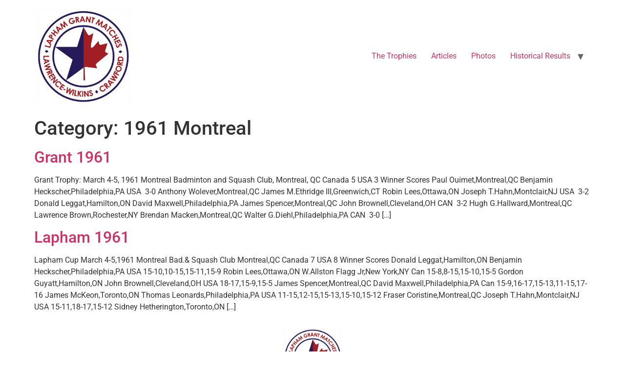

--- FILE ---
content_type: text/css
request_url: https://www.laphamgrant.com/wp-content/plugins/wp-simple-pay-pro-for-stripe/assets/css/pro-public.min.css?ver=2.5.2
body_size: 459
content:
/*! WP Simple Pay Pro for Stripe - 2.5.2
 * https://wpsimplepay.com/
 * Copyright (c) Moonstone Media 2016
 * Licensed GPLv2+ */

.sc-checkout-form,.sc-form-group{margin-bottom:15px}.sc-payment-details-wrap{background:#dff0d8;border:0;padding:15px;margin-bottom:15px}.sc-payment-details-error{background:#ffbaba}button[disabled].stripe-button-el:focus,button[disabled].stripe-button-el:hover{padding:0}.sc-form-group label{display:inline-block;margin-bottom:5px;font-weight:700}.sc-form-group .sc-form-control{display:block;width:15em;padding:6px 12px;font-size:14px;line-height:1.4;color:#555;background-color:#fff;background-image:none;border:1px solid #ccc;border-radius:4px;-webkit-box-shadow:inset 0 1px 1px rgba(0,0,0,.075);box-shadow:inset 0 1px 1px rgba(0,0,0,.075);-webkit-transition:border-color ease-in-out .15s,box-shadow ease-in-out .15s;transition:border-color ease-in-out .15s,box-shadow ease-in-out .15s}.sc-form-group .sc-form-control:focus{border-color:#66afe9;outline:0;-webkit-box-shadow:inset 0 1px 1px rgba(0,0,0,.075),0 0 8px rgba(102,175,233,.6);box-shadow:inset 0 1px 1px rgba(0,0,0,.075),0 0 8px rgba(102,175,233,.6)}.sc-form-group .sc-form-control::-moz-placeholder{color:#999;opacity:1}.sc-form-group .sc-form-control:-ms-input-placeholder{color:#999}.sc-form-group .sc-form-control::-webkit-input-placeholder{color:#999}.sc-form-group .sc-form-control[disabled],.sc-form-group .sc-form-control[readonly],.sc-form-group fieldset[disabled] .sc-form-control{cursor:not-allowed;background-color:#eee;opacity:1}.sc-form-group textarea.sc-form-control{height:auto;width:100%}.sc-form-group input[type=checkbox],.sc-form-group input[type=radio]{margin:0 5px 0 0}.sc-form-group .sc-uea-container{display:block}.sc-form-group .sc-uea-container .sc-uea-custom-amount{display:inline-block}.sc-form-group .sc-coup-coupon-container{display:block}.sc-form-group .sc-coup-coupon-container .sc-coup-coupon{display:inline-block}.sc-form-group .sc-coup-loading,.sc-form-group .sc-coup-remove-coupon{display:none}.sc-form-group .sc-coup-coupon-container .sc-coup-apply-btn{margin-left:10px}.sc-form-group .sc-coup-validation-message{color:#a94442}.sc-form-group .sc-coup-loading img{border:0!important;box-shadow:none!important}.sc-radio-group{margin-bottom:5px}.sc-radio-group label{font-weight:400;display:block;margin:0;cursor:pointer}.sc-radio-group input[type=radio]{float:left;margin-top:7px;margin-right:7px}.sc-form-group ul.parsley-errors-list,.sc-form-group ul.parsley-errors-list li{color:#a94442;list-style-type:none;margin-left:0;padding-left:0}

--- FILE ---
content_type: application/javascript
request_url: https://www.laphamgrant.com/wp-content/plugins/wp-simple-pay-pro-for-stripe/assets/js/pro-public.min.js?ver=2.5.2
body_size: 2400
content:
/*! WP Simple Pay Pro for Stripe - 2.5.2
 * https://wpsimplepay.com/
 * Copyright (c) Moonstone Media 2016
 * Licensed GPLv2+ */

var spApp={};!function(a){"use strict";var b=a(document.body);spApp={spFormElList:{},spFormData:{},init:function(){this.debugLog("spApp.init",this),this.debugLog("simplePayFrontendGlobals",simplePayFrontendGlobals),this.debugLog("simplePayFormSettings",simplePayFormSettings),this.spFormElList=b.find(".sc-checkout-form"),this.spFormElList.each(function(){var b=a(this);spApp.processForm(b),spApp.setupValidation(b),b.find(".sc-uea-custom-amount:first").trigger("change.spUserEnteredAmount"),b.find(".sc-cf-quantity:first").trigger("change.spQuantity"),b.find(".sc-cf-amount:first").trigger("change.spSelectAmount");var c=b.find(".sc-payment-btn");c.prop("disabled",!1).data("textOriginal",c.find("span").text())}),this.initCustomFields(),b.trigger("spBaseInitComplete")},processForm:function(b){function c(c,d){b.find(".sc_stripeToken").val(c.id),b.find(".sc_stripeEmail").val(c.email),a.isEmptyObject(d)||(b.find(".sc-shipping-name").val(d.shipping_name),b.find(".sc-shipping-country").val(d.shipping_address_country),b.find(".sc-shipping-postal-code").val(d.shipping_address_zip),b.find(".sc-shipping-state").val(d.shipping_address_state),b.find(".sc-shipping-line1").val(d.shipping_address_line1),b.find(".sc-shipping-city").val(d.shipping_address_city)),b.find(".sc-payment-btn").prop("disabled",!0).find("span").text(simplePayFrontendGlobals.paymentSubmittingButtonLabel),b.unbind("submit"),b.submit()}var d=b.data("sc-id"),e=simplePayFormSettings[d],f=e.amount||0;this.spFormData[d]={stripeKey:e.key,storeName:this.neg1toNull(e.name),itemDescription:this.neg1toNull(e.description),storeImageUrl:this.neg1toNull(e.image),locale:this.neg1toNull(e.locale),currency:this.neg1toNull(e.currency),checkoutButtonLabel:this.neg1toNull(e.panelLabel),couponCode:"",enableRememberMe:this.neg1toNull(e.allowRememberMe),enableBilling:this.neg1toNull(e.billingAddress),enableShipping:this.neg1toNull(e.shippingAddress),enableVerifyZip:this.neg1toNull(e.zipCode),enableBitcoin:this.neg1toNull(e.bitcoin),enableAlipay:this.neg1toNull(e.alipay),enableAlipayReusable:this.neg1toNull(e.alipayReusable),enablePrefillEmail:this.neg1toNull(e.email),formClientId:b.prop("id"),enableTestMode:this.neg1toNull(e.testMode),zeroAmountCheckoutButtonLabel:simplePayFrontendGlobals.zeroAmountCheckoutButtonLabel,totalAmount:f,baseAmount:f,itemQuantity:1,discountedAmount:f,userEnteredAmount:0,addOnTotalAmountOperand:0};var g=this.spFormData[d],h=StripeCheckout.configure({key:e.key,token:c,opened:function(){spApp.debugLog("checkout opened event fired")},closed:function(){spApp.debugLog("checkout closed event fired")}});b.find(".sc-payment-btn").on("click.spPaymentBtn",function(a){a.preventDefault(),b.trigger("spBeforeStripePayment",[b,g]),spApp.execStripePayment(b,g,h)}),b.find(".sc-uea-custom-amount").on("keyup.spUserEnteredAmount change.spUserEnteredAmount",function(a){spApp.processUserEnteredAmount(b,g),spApp.updateTotalAmount(b,g)}),b.find(".sc-coup-apply-btn").on("click.spCouponApply",function(a){a.preventDefault(),spApp.applyCoupon(b,g)}),b.find(".sc-coup-remove-coupon").on("click.spCouponRemove",function(a){a.preventDefault(),spApp.removeCoupon(b,g)}),b.find(".sc-cf-quantity").on("change.spQuantity",function(c){spApp.setItemQuantity(b,g,a(this)),""===g.couponCode.trim()&&spApp.updateTotalAmount(b,g),b.trigger("spQuantityChanged")}),b.find(".sc-cf-checkbox").on("change.spCheckbox",function(c){spApp.setCheckboxYesNoValues(b,a(this))}),b.find(".sc-cf-amount").on("change.spSelectAmount",function(c){spApp.setAmountFromUEASelect(b,g,a(this)),""===g.couponCode.trim()&&spApp.updateTotalAmount(b,g)}),b.on("spCouponApplied",function(a){spApp.updateTotalAmount(b,g)}),b.on("spCouponRemoved",function(a){spApp.updateTotalAmount(b,g)}),a(window).on("popstate",function(){h.close()})},execStripePayment:function(a,b,c){if(a.find(".sc_amount").val(b.totalAmount),a.find(".sc-uea-custom-amount").val(b.userEnteredAmount),a.parsley().validate()){spApp.debugLog("spFormData (before setting stripeParams)",b);var d={amount:b.totalAmount,name:b.storeName,description:b.itemDescription,image:b.storeImageUrl,locale:b.locale,currency:b.currency,panelLabel:b.totalAmount>0?b.checkoutButtonLabel:b.zeroAmountCheckoutButtonLabel,allowRememberMe:"true"===b.enableRememberMe,billingAddress:"true"===b.enableBilling,zipCode:"true"===b.enableVerifyZip,bitcoin:"true"===b.enableBitcoin,alipay:"true"===b.enableAlipay,email:b.enablePrefillEmail};!0===d.billingAddress&&"true"===b.enableShipping&&(d.shippingAddress=!0),!0===d.alipay&&"true"===b.enableAlipayReusable&&(d.alipayReusable=!0),spApp.debugLog("stripeParams",d),c.open(d)}},processUserEnteredAmount:function(a,b){var c=a.find(".sc-uea-custom-amount"),d=accounting.unformat(c.val());b.baseAmount=this.formatForStripe(d,b.currency);var e=2;this.isZeroDecimalCurrency(b.currency)&&(e=0),b.userEnteredAmount=accounting.toFixed(d,e)},updateTotalAmount:function(a,b){""===b.couponCode.trim()?b.totalAmount=b.baseAmount*b.itemQuantity:b.totalAmount=b.discountedAmount,b.totalAmount+=b.addOnTotalAmountOperand;var c=a.find(".sc-total-amount");if(c.length>0){var d=this.unformatFromStripe(b.totalAmount,b.currency);c.text(this.formatCurrency(d,b.currency))}},applyCoupon:function(b,c){var d=b.find(".sc-coup-coupon"),e="",f=b.find(".sc-coup-coupon-applied"),g=b.find(".sc-coup-validation-message"),h=b.find(".sc-coup-success-message"),i=b.find(".sc-coup-loading"),j=b.find(".sc-coup-remove-coupon");if(d.length>0&&(e=d.val().trim()),""===e){if(""===c.couponCode.trim())return;e=c.couponCode}b.trigger("spCouponApplyStart"),c.discountedAmount=c.baseAmount*c.itemQuantity,g.empty(),h.empty(),i.show();var k={action:"scp_get_coupon",coupon:e,amount:c.discountedAmount,test_mode:c.enableTestMode};a.post(simplePayFrontendGlobals.ajaxurl,k,function(a){if(a.success){spApp.removeCoupon(b,c),c.discountedAmount=a.message,c.couponCode=a.coupon.code,f.val(c.couponCode),d.val("");var e=c.couponCode+": ";if("percent"===a.coupon.type)e+=a.coupon.amountOff+"% "+simplePayFrontendGlobals.couponAmountOffText;else if("amount"===a.coupon.type){var k=spApp.unformatFromStripe(a.coupon.amountOff,c.currency);e+=spApp.formatCurrency(k,c.currency)+" "+simplePayFrontendGlobals.couponAmountOffText}h.text(e),j.show(),b.trigger("spCouponApplied")}else g.text(a.message);i.hide()},"json")},removeCoupon:function(a,b){var c=a.find(".sc-coup-coupon-applied"),d=a.find(".sc-coup-validation-message"),e=a.find(".sc-coup-success-message"),f=a.find(".sc-coup-remove-coupon");b.discountedAmount=b.baseAmount*b.itemQuantity,b.couponCode="",c.val(""),d.empty(),e.empty(),f.hide(),a.trigger("spCouponRemoved")},setItemQuantity:function(a,b,c){var d=1;c.length>0&&(d=c.is('input[type="radio"]')?parseInt(c.filter(":checked").val().trim()):parseInt(c.val().trim())),b.itemQuantity=d,this.applyCoupon(a,b)},initCustomFields:function(){b.find(".sc-cf-date").pikaday({format:"M/D/YYYY"})},setCheckboxYesNoValues:function(a,b){var c=b.prop("id"),d=a.find("#"+c+"_hidden");d.val(b.is(":checked")?"Yes":"No")},setAmountFromUEASelect:function(a,b,c){if(c.length>0){var d="0";c.is('input[type="radio"]')?c.is(":checked")&&(d=c.data("sc-price"),b.baseAmount=accounting.unformat(d)):(d=c.find("option:selected").data("sc-price"),b.baseAmount=accounting.unformat(d)),this.applyCoupon(a,b)}},setupValidation:function(a){a.parsley({errorsContainer:function(a){return a.$element.closest(".sc-form-group")}})},debugLog:function(a,b){"undefined"!=typeof simplePayFrontendGlobals&&"true"===simplePayFrontendGlobals.scriptDebug&&console.log(a,b)},formatForStripe:function(a,b){return this.isZeroDecimalCurrency(b)?Math.round(a):Math.round(parseFloat(100*a))},unformatFromStripe:function(a,b){return this.isZeroDecimalCurrency(b)?Math.round(a):(a/100).toFixed(2)},isZeroDecimalCurrency:function(b){try{return a.inArray(b.toUpperCase(),simplePayFrontendGlobals.zeroDecimalCurrencies)>1}catch(c){return!1}},formatCurrency:function(a,b){try{b=b.toUpperCase();var c={};return"USD"!==b&&(c.symbol=b,c.format="%v %s"),this.isZeroDecimalCurrency(b)&&(c.precision=0),accounting.formatMoney(a,c)}catch(d){return a}},neg1toNull:function(a){return-1===parseInt(a)&&(a=null),a}},a(document).ready(function(a){spApp.init(),spApp.debugLog("spApp.spFormData",spApp.spFormData)}),a(window).on("pageshow",function(){this.spFormElList=b.find(".sc-checkout-form"),this.spFormElList.each(function(){var b=a(this).find(".sc-payment-btn");b.prop("disabled",!1).find("span").text(b.data("textOriginal"))})})}(jQuery);